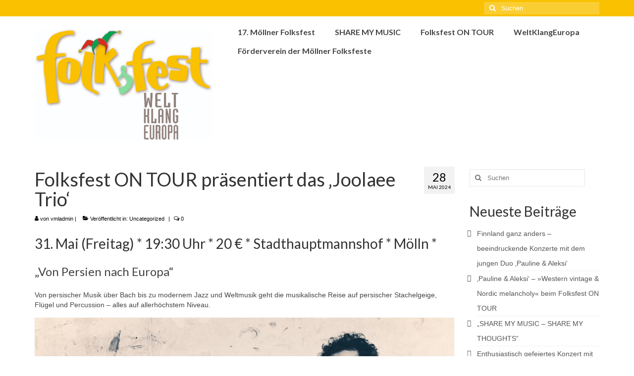

--- FILE ---
content_type: text/html; charset=UTF-8
request_url: https://folksfest-moelln.de/folksfest-on-tour-praesentiert-das-joolaee-trio
body_size: 16150
content:
<!DOCTYPE html>
<html class="no-js" lang="de" itemscope="itemscope" itemtype="https://schema.org/WebPage">
<head>
  <meta charset="UTF-8">
  <meta name="viewport" content="width=device-width, initial-scale=1.0">
  <meta http-equiv="X-UA-Compatible" content="IE=edge">
  <meta name='robots' content='index, follow, max-image-preview:large, max-snippet:-1, max-video-preview:-1' />

	<!-- This site is optimized with the Yoast SEO plugin v23.4 - https://yoast.com/wordpress/plugins/seo/ -->
	<title>Folksfest ON TOUR präsentiert das &#039;Joolaee Trio&#039; - Möllner Folksfest &amp; Share my Music</title>
	<link rel="canonical" href="https://folksfest-moelln.de/folksfest-on-tour-praesentiert-das-joolaee-trio" />
	<meta property="og:locale" content="de_DE" />
	<meta property="og:type" content="article" />
	<meta property="og:title" content="Folksfest ON TOUR präsentiert das &#039;Joolaee Trio&#039; - Möllner Folksfest &amp; Share my Music" />
	<meta property="og:description" content="31. Mai (Freitag) * 19:30 Uhr * 20 € * Stadthauptmannshof * Mölln * &#8222;Von Persien nach Europa&#8220; Von persischer Musik über Bach bis zu modernem Jazz und Weltmusik geht die musikalische Reise auf persischer Stachelgeige, Flügel und Percussion &#8211; &hellip; Weiter" />
	<meta property="og:url" content="https://folksfest-moelln.de/folksfest-on-tour-praesentiert-das-joolaee-trio" />
	<meta property="og:site_name" content="Möllner Folksfest &amp; Share my Music" />
	<meta property="article:publisher" content="https://www.facebook.com/profile.php?id=100017020870375" />
	<meta property="article:published_time" content="2024-05-28T17:34:42+00:00" />
	<meta property="article:modified_time" content="2024-05-28T17:37:39+00:00" />
	<meta property="og:image" content="https://folksfest-moelln.de/wp-content/uploads/2024/05/Joolaee_Trio1.jpeg" />
	<meta property="og:image:width" content="1279" />
	<meta property="og:image:height" content="623" />
	<meta property="og:image:type" content="image/jpeg" />
	<meta name="author" content="vmladmin" />
	<meta name="twitter:card" content="summary_large_image" />
	<meta name="twitter:label1" content="Verfasst von" />
	<meta name="twitter:data1" content="vmladmin" />
	<meta name="twitter:label2" content="Geschätzte Lesezeit" />
	<meta name="twitter:data2" content="2 Minuten" />
	<script type="application/ld+json" class="yoast-schema-graph">{"@context":"https://schema.org","@graph":[{"@type":"Article","@id":"https://folksfest-moelln.de/folksfest-on-tour-praesentiert-das-joolaee-trio#article","isPartOf":{"@id":"https://folksfest-moelln.de/folksfest-on-tour-praesentiert-das-joolaee-trio"},"author":{"name":"vmladmin","@id":"https://folksfest-moelln.de/#/schema/person/1d241dbc6c2b9c7aef1149a8962c5f6c"},"headline":"Folksfest ON TOUR präsentiert das &#8218;Joolaee Trio&#8216;","datePublished":"2024-05-28T17:34:42+00:00","dateModified":"2024-05-28T17:37:39+00:00","mainEntityOfPage":{"@id":"https://folksfest-moelln.de/folksfest-on-tour-praesentiert-das-joolaee-trio"},"wordCount":186,"publisher":{"@id":"https://folksfest-moelln.de/#organization"},"image":{"@id":"https://folksfest-moelln.de/folksfest-on-tour-praesentiert-das-joolaee-trio#primaryimage"},"thumbnailUrl":"https://folksfest-moelln.de/wp-content/uploads/2024/05/Joolaee_Trio1.jpeg","articleSection":["Uncategorized"],"inLanguage":"de"},{"@type":"WebPage","@id":"https://folksfest-moelln.de/folksfest-on-tour-praesentiert-das-joolaee-trio","url":"https://folksfest-moelln.de/folksfest-on-tour-praesentiert-das-joolaee-trio","name":"Folksfest ON TOUR präsentiert das 'Joolaee Trio' - Möllner Folksfest &amp; Share my Music","isPartOf":{"@id":"https://folksfest-moelln.de/#website"},"primaryImageOfPage":{"@id":"https://folksfest-moelln.de/folksfest-on-tour-praesentiert-das-joolaee-trio#primaryimage"},"image":{"@id":"https://folksfest-moelln.de/folksfest-on-tour-praesentiert-das-joolaee-trio#primaryimage"},"thumbnailUrl":"https://folksfest-moelln.de/wp-content/uploads/2024/05/Joolaee_Trio1.jpeg","datePublished":"2024-05-28T17:34:42+00:00","dateModified":"2024-05-28T17:37:39+00:00","breadcrumb":{"@id":"https://folksfest-moelln.de/folksfest-on-tour-praesentiert-das-joolaee-trio#breadcrumb"},"inLanguage":"de","potentialAction":[{"@type":"ReadAction","target":["https://folksfest-moelln.de/folksfest-on-tour-praesentiert-das-joolaee-trio"]}]},{"@type":"ImageObject","inLanguage":"de","@id":"https://folksfest-moelln.de/folksfest-on-tour-praesentiert-das-joolaee-trio#primaryimage","url":"https://folksfest-moelln.de/wp-content/uploads/2024/05/Joolaee_Trio1.jpeg","contentUrl":"https://folksfest-moelln.de/wp-content/uploads/2024/05/Joolaee_Trio1.jpeg","width":1279,"height":623},{"@type":"BreadcrumbList","@id":"https://folksfest-moelln.de/folksfest-on-tour-praesentiert-das-joolaee-trio#breadcrumb","itemListElement":[{"@type":"ListItem","position":1,"name":"Startseite","item":"https://folksfest-moelln.de/"},{"@type":"ListItem","position":2,"name":"Folksfest ON TOUR präsentiert das &#8218;Joolaee Trio&#8216;"}]},{"@type":"WebSite","@id":"https://folksfest-moelln.de/#website","url":"https://folksfest-moelln.de/","name":"Möllner Folksfest","description":"","publisher":{"@id":"https://folksfest-moelln.de/#organization"},"potentialAction":[{"@type":"SearchAction","target":{"@type":"EntryPoint","urlTemplate":"https://folksfest-moelln.de/?s={search_term_string}"},"query-input":{"@type":"PropertyValueSpecification","valueRequired":true,"valueName":"search_term_string"}}],"inLanguage":"de"},{"@type":"Organization","@id":"https://folksfest-moelln.de/#organization","name":"Verein Miteinander leben e.V.","url":"https://folksfest-moelln.de/","logo":{"@type":"ImageObject","inLanguage":"de","@id":"https://folksfest-moelln.de/#/schema/logo/image/","url":"https://folksfest-moelln.de/wp-content/uploads/2019/11/logopur.jpeg","contentUrl":"https://folksfest-moelln.de/wp-content/uploads/2019/11/logopur.jpeg","width":206,"height":208,"caption":"Verein Miteinander leben e.V."},"image":{"@id":"https://folksfest-moelln.de/#/schema/logo/image/"},"sameAs":["https://www.facebook.com/profile.php?id=100017020870375"]},{"@type":"Person","@id":"https://folksfest-moelln.de/#/schema/person/1d241dbc6c2b9c7aef1149a8962c5f6c","name":"vmladmin","image":{"@type":"ImageObject","inLanguage":"de","@id":"https://folksfest-moelln.de/#/schema/person/image/","url":"https://secure.gravatar.com/avatar/e787a5d9908ab1bd48c52c09fb552a9e60694214b1935ec1d8b67d745ff86c02?s=96&d=mm&r=g","contentUrl":"https://secure.gravatar.com/avatar/e787a5d9908ab1bd48c52c09fb552a9e60694214b1935ec1d8b67d745ff86c02?s=96&d=mm&r=g","caption":"vmladmin"}}]}</script>
	<!-- / Yoast SEO plugin. -->


<link rel='dns-prefetch' href='//fonts.googleapis.com' />
<link rel="alternate" type="application/rss+xml" title="Möllner Folksfest &amp; Share my Music &raquo; Feed" href="https://folksfest-moelln.de/feed" />
<link rel="alternate" type="application/rss+xml" title="Möllner Folksfest &amp; Share my Music &raquo; Kommentar-Feed" href="https://folksfest-moelln.de/comments/feed" />
<link rel="alternate" title="oEmbed (JSON)" type="application/json+oembed" href="https://folksfest-moelln.de/wp-json/oembed/1.0/embed?url=https%3A%2F%2Ffolksfest-moelln.de%2Ffolksfest-on-tour-praesentiert-das-joolaee-trio" />
<link rel="alternate" title="oEmbed (XML)" type="text/xml+oembed" href="https://folksfest-moelln.de/wp-json/oembed/1.0/embed?url=https%3A%2F%2Ffolksfest-moelln.de%2Ffolksfest-on-tour-praesentiert-das-joolaee-trio&#038;format=xml" />
<style id='wp-img-auto-sizes-contain-inline-css' type='text/css'>
img:is([sizes=auto i],[sizes^="auto," i]){contain-intrinsic-size:3000px 1500px}
/*# sourceURL=wp-img-auto-sizes-contain-inline-css */
</style>
<style id='wp-emoji-styles-inline-css' type='text/css'>

	img.wp-smiley, img.emoji {
		display: inline !important;
		border: none !important;
		box-shadow: none !important;
		height: 1em !important;
		width: 1em !important;
		margin: 0 0.07em !important;
		vertical-align: -0.1em !important;
		background: none !important;
		padding: 0 !important;
	}
/*# sourceURL=wp-emoji-styles-inline-css */
</style>
<style id='wp-block-library-inline-css' type='text/css'>
:root{--wp-block-synced-color:#7a00df;--wp-block-synced-color--rgb:122,0,223;--wp-bound-block-color:var(--wp-block-synced-color);--wp-editor-canvas-background:#ddd;--wp-admin-theme-color:#007cba;--wp-admin-theme-color--rgb:0,124,186;--wp-admin-theme-color-darker-10:#006ba1;--wp-admin-theme-color-darker-10--rgb:0,107,160.5;--wp-admin-theme-color-darker-20:#005a87;--wp-admin-theme-color-darker-20--rgb:0,90,135;--wp-admin-border-width-focus:2px}@media (min-resolution:192dpi){:root{--wp-admin-border-width-focus:1.5px}}.wp-element-button{cursor:pointer}:root .has-very-light-gray-background-color{background-color:#eee}:root .has-very-dark-gray-background-color{background-color:#313131}:root .has-very-light-gray-color{color:#eee}:root .has-very-dark-gray-color{color:#313131}:root .has-vivid-green-cyan-to-vivid-cyan-blue-gradient-background{background:linear-gradient(135deg,#00d084,#0693e3)}:root .has-purple-crush-gradient-background{background:linear-gradient(135deg,#34e2e4,#4721fb 50%,#ab1dfe)}:root .has-hazy-dawn-gradient-background{background:linear-gradient(135deg,#faaca8,#dad0ec)}:root .has-subdued-olive-gradient-background{background:linear-gradient(135deg,#fafae1,#67a671)}:root .has-atomic-cream-gradient-background{background:linear-gradient(135deg,#fdd79a,#004a59)}:root .has-nightshade-gradient-background{background:linear-gradient(135deg,#330968,#31cdcf)}:root .has-midnight-gradient-background{background:linear-gradient(135deg,#020381,#2874fc)}:root{--wp--preset--font-size--normal:16px;--wp--preset--font-size--huge:42px}.has-regular-font-size{font-size:1em}.has-larger-font-size{font-size:2.625em}.has-normal-font-size{font-size:var(--wp--preset--font-size--normal)}.has-huge-font-size{font-size:var(--wp--preset--font-size--huge)}.has-text-align-center{text-align:center}.has-text-align-left{text-align:left}.has-text-align-right{text-align:right}.has-fit-text{white-space:nowrap!important}#end-resizable-editor-section{display:none}.aligncenter{clear:both}.items-justified-left{justify-content:flex-start}.items-justified-center{justify-content:center}.items-justified-right{justify-content:flex-end}.items-justified-space-between{justify-content:space-between}.screen-reader-text{border:0;clip-path:inset(50%);height:1px;margin:-1px;overflow:hidden;padding:0;position:absolute;width:1px;word-wrap:normal!important}.screen-reader-text:focus{background-color:#ddd;clip-path:none;color:#444;display:block;font-size:1em;height:auto;left:5px;line-height:normal;padding:15px 23px 14px;text-decoration:none;top:5px;width:auto;z-index:100000}html :where(.has-border-color){border-style:solid}html :where([style*=border-top-color]){border-top-style:solid}html :where([style*=border-right-color]){border-right-style:solid}html :where([style*=border-bottom-color]){border-bottom-style:solid}html :where([style*=border-left-color]){border-left-style:solid}html :where([style*=border-width]){border-style:solid}html :where([style*=border-top-width]){border-top-style:solid}html :where([style*=border-right-width]){border-right-style:solid}html :where([style*=border-bottom-width]){border-bottom-style:solid}html :where([style*=border-left-width]){border-left-style:solid}html :where(img[class*=wp-image-]){height:auto;max-width:100%}:where(figure){margin:0 0 1em}html :where(.is-position-sticky){--wp-admin--admin-bar--position-offset:var(--wp-admin--admin-bar--height,0px)}@media screen and (max-width:600px){html :where(.is-position-sticky){--wp-admin--admin-bar--position-offset:0px}}

/*# sourceURL=wp-block-library-inline-css */
</style><style id='wp-block-image-inline-css' type='text/css'>
.wp-block-image>a,.wp-block-image>figure>a{display:inline-block}.wp-block-image img{box-sizing:border-box;height:auto;max-width:100%;vertical-align:bottom}@media not (prefers-reduced-motion){.wp-block-image img.hide{visibility:hidden}.wp-block-image img.show{animation:show-content-image .4s}}.wp-block-image[style*=border-radius] img,.wp-block-image[style*=border-radius]>a{border-radius:inherit}.wp-block-image.has-custom-border img{box-sizing:border-box}.wp-block-image.aligncenter{text-align:center}.wp-block-image.alignfull>a,.wp-block-image.alignwide>a{width:100%}.wp-block-image.alignfull img,.wp-block-image.alignwide img{height:auto;width:100%}.wp-block-image .aligncenter,.wp-block-image .alignleft,.wp-block-image .alignright,.wp-block-image.aligncenter,.wp-block-image.alignleft,.wp-block-image.alignright{display:table}.wp-block-image .aligncenter>figcaption,.wp-block-image .alignleft>figcaption,.wp-block-image .alignright>figcaption,.wp-block-image.aligncenter>figcaption,.wp-block-image.alignleft>figcaption,.wp-block-image.alignright>figcaption{caption-side:bottom;display:table-caption}.wp-block-image .alignleft{float:left;margin:.5em 1em .5em 0}.wp-block-image .alignright{float:right;margin:.5em 0 .5em 1em}.wp-block-image .aligncenter{margin-left:auto;margin-right:auto}.wp-block-image :where(figcaption){margin-bottom:1em;margin-top:.5em}.wp-block-image.is-style-circle-mask img{border-radius:9999px}@supports ((-webkit-mask-image:none) or (mask-image:none)) or (-webkit-mask-image:none){.wp-block-image.is-style-circle-mask img{border-radius:0;-webkit-mask-image:url('data:image/svg+xml;utf8,<svg viewBox="0 0 100 100" xmlns="http://www.w3.org/2000/svg"><circle cx="50" cy="50" r="50"/></svg>');mask-image:url('data:image/svg+xml;utf8,<svg viewBox="0 0 100 100" xmlns="http://www.w3.org/2000/svg"><circle cx="50" cy="50" r="50"/></svg>');mask-mode:alpha;-webkit-mask-position:center;mask-position:center;-webkit-mask-repeat:no-repeat;mask-repeat:no-repeat;-webkit-mask-size:contain;mask-size:contain}}:root :where(.wp-block-image.is-style-rounded img,.wp-block-image .is-style-rounded img){border-radius:9999px}.wp-block-image figure{margin:0}.wp-lightbox-container{display:flex;flex-direction:column;position:relative}.wp-lightbox-container img{cursor:zoom-in}.wp-lightbox-container img:hover+button{opacity:1}.wp-lightbox-container button{align-items:center;backdrop-filter:blur(16px) saturate(180%);background-color:#5a5a5a40;border:none;border-radius:4px;cursor:zoom-in;display:flex;height:20px;justify-content:center;opacity:0;padding:0;position:absolute;right:16px;text-align:center;top:16px;width:20px;z-index:100}@media not (prefers-reduced-motion){.wp-lightbox-container button{transition:opacity .2s ease}}.wp-lightbox-container button:focus-visible{outline:3px auto #5a5a5a40;outline:3px auto -webkit-focus-ring-color;outline-offset:3px}.wp-lightbox-container button:hover{cursor:pointer;opacity:1}.wp-lightbox-container button:focus{opacity:1}.wp-lightbox-container button:focus,.wp-lightbox-container button:hover,.wp-lightbox-container button:not(:hover):not(:active):not(.has-background){background-color:#5a5a5a40;border:none}.wp-lightbox-overlay{box-sizing:border-box;cursor:zoom-out;height:100vh;left:0;overflow:hidden;position:fixed;top:0;visibility:hidden;width:100%;z-index:100000}.wp-lightbox-overlay .close-button{align-items:center;cursor:pointer;display:flex;justify-content:center;min-height:40px;min-width:40px;padding:0;position:absolute;right:calc(env(safe-area-inset-right) + 16px);top:calc(env(safe-area-inset-top) + 16px);z-index:5000000}.wp-lightbox-overlay .close-button:focus,.wp-lightbox-overlay .close-button:hover,.wp-lightbox-overlay .close-button:not(:hover):not(:active):not(.has-background){background:none;border:none}.wp-lightbox-overlay .lightbox-image-container{height:var(--wp--lightbox-container-height);left:50%;overflow:hidden;position:absolute;top:50%;transform:translate(-50%,-50%);transform-origin:top left;width:var(--wp--lightbox-container-width);z-index:9999999999}.wp-lightbox-overlay .wp-block-image{align-items:center;box-sizing:border-box;display:flex;height:100%;justify-content:center;margin:0;position:relative;transform-origin:0 0;width:100%;z-index:3000000}.wp-lightbox-overlay .wp-block-image img{height:var(--wp--lightbox-image-height);min-height:var(--wp--lightbox-image-height);min-width:var(--wp--lightbox-image-width);width:var(--wp--lightbox-image-width)}.wp-lightbox-overlay .wp-block-image figcaption{display:none}.wp-lightbox-overlay button{background:none;border:none}.wp-lightbox-overlay .scrim{background-color:#fff;height:100%;opacity:.9;position:absolute;width:100%;z-index:2000000}.wp-lightbox-overlay.active{visibility:visible}@media not (prefers-reduced-motion){.wp-lightbox-overlay.active{animation:turn-on-visibility .25s both}.wp-lightbox-overlay.active img{animation:turn-on-visibility .35s both}.wp-lightbox-overlay.show-closing-animation:not(.active){animation:turn-off-visibility .35s both}.wp-lightbox-overlay.show-closing-animation:not(.active) img{animation:turn-off-visibility .25s both}.wp-lightbox-overlay.zoom.active{animation:none;opacity:1;visibility:visible}.wp-lightbox-overlay.zoom.active .lightbox-image-container{animation:lightbox-zoom-in .4s}.wp-lightbox-overlay.zoom.active .lightbox-image-container img{animation:none}.wp-lightbox-overlay.zoom.active .scrim{animation:turn-on-visibility .4s forwards}.wp-lightbox-overlay.zoom.show-closing-animation:not(.active){animation:none}.wp-lightbox-overlay.zoom.show-closing-animation:not(.active) .lightbox-image-container{animation:lightbox-zoom-out .4s}.wp-lightbox-overlay.zoom.show-closing-animation:not(.active) .lightbox-image-container img{animation:none}.wp-lightbox-overlay.zoom.show-closing-animation:not(.active) .scrim{animation:turn-off-visibility .4s forwards}}@keyframes show-content-image{0%{visibility:hidden}99%{visibility:hidden}to{visibility:visible}}@keyframes turn-on-visibility{0%{opacity:0}to{opacity:1}}@keyframes turn-off-visibility{0%{opacity:1;visibility:visible}99%{opacity:0;visibility:visible}to{opacity:0;visibility:hidden}}@keyframes lightbox-zoom-in{0%{transform:translate(calc((-100vw + var(--wp--lightbox-scrollbar-width))/2 + var(--wp--lightbox-initial-left-position)),calc(-50vh + var(--wp--lightbox-initial-top-position))) scale(var(--wp--lightbox-scale))}to{transform:translate(-50%,-50%) scale(1)}}@keyframes lightbox-zoom-out{0%{transform:translate(-50%,-50%) scale(1);visibility:visible}99%{visibility:visible}to{transform:translate(calc((-100vw + var(--wp--lightbox-scrollbar-width))/2 + var(--wp--lightbox-initial-left-position)),calc(-50vh + var(--wp--lightbox-initial-top-position))) scale(var(--wp--lightbox-scale));visibility:hidden}}
/*# sourceURL=https://folksfest-moelln.de/wp-includes/blocks/image/style.min.css */
</style>
<style id='wp-block-list-inline-css' type='text/css'>
ol,ul{box-sizing:border-box}:root :where(.wp-block-list.has-background){padding:1.25em 2.375em}
/*# sourceURL=https://folksfest-moelln.de/wp-includes/blocks/list/style.min.css */
</style>
<style id='global-styles-inline-css' type='text/css'>
:root{--wp--preset--aspect-ratio--square: 1;--wp--preset--aspect-ratio--4-3: 4/3;--wp--preset--aspect-ratio--3-4: 3/4;--wp--preset--aspect-ratio--3-2: 3/2;--wp--preset--aspect-ratio--2-3: 2/3;--wp--preset--aspect-ratio--16-9: 16/9;--wp--preset--aspect-ratio--9-16: 9/16;--wp--preset--color--black: #000;--wp--preset--color--cyan-bluish-gray: #abb8c3;--wp--preset--color--white: #fff;--wp--preset--color--pale-pink: #f78da7;--wp--preset--color--vivid-red: #cf2e2e;--wp--preset--color--luminous-vivid-orange: #ff6900;--wp--preset--color--luminous-vivid-amber: #fcb900;--wp--preset--color--light-green-cyan: #7bdcb5;--wp--preset--color--vivid-green-cyan: #00d084;--wp--preset--color--pale-cyan-blue: #8ed1fc;--wp--preset--color--vivid-cyan-blue: #0693e3;--wp--preset--color--vivid-purple: #9b51e0;--wp--preset--color--virtue-primary: #f9c100;--wp--preset--color--virtue-primary-light: #6c8dab;--wp--preset--color--very-light-gray: #eee;--wp--preset--color--very-dark-gray: #444;--wp--preset--gradient--vivid-cyan-blue-to-vivid-purple: linear-gradient(135deg,rgb(6,147,227) 0%,rgb(155,81,224) 100%);--wp--preset--gradient--light-green-cyan-to-vivid-green-cyan: linear-gradient(135deg,rgb(122,220,180) 0%,rgb(0,208,130) 100%);--wp--preset--gradient--luminous-vivid-amber-to-luminous-vivid-orange: linear-gradient(135deg,rgb(252,185,0) 0%,rgb(255,105,0) 100%);--wp--preset--gradient--luminous-vivid-orange-to-vivid-red: linear-gradient(135deg,rgb(255,105,0) 0%,rgb(207,46,46) 100%);--wp--preset--gradient--very-light-gray-to-cyan-bluish-gray: linear-gradient(135deg,rgb(238,238,238) 0%,rgb(169,184,195) 100%);--wp--preset--gradient--cool-to-warm-spectrum: linear-gradient(135deg,rgb(74,234,220) 0%,rgb(151,120,209) 20%,rgb(207,42,186) 40%,rgb(238,44,130) 60%,rgb(251,105,98) 80%,rgb(254,248,76) 100%);--wp--preset--gradient--blush-light-purple: linear-gradient(135deg,rgb(255,206,236) 0%,rgb(152,150,240) 100%);--wp--preset--gradient--blush-bordeaux: linear-gradient(135deg,rgb(254,205,165) 0%,rgb(254,45,45) 50%,rgb(107,0,62) 100%);--wp--preset--gradient--luminous-dusk: linear-gradient(135deg,rgb(255,203,112) 0%,rgb(199,81,192) 50%,rgb(65,88,208) 100%);--wp--preset--gradient--pale-ocean: linear-gradient(135deg,rgb(255,245,203) 0%,rgb(182,227,212) 50%,rgb(51,167,181) 100%);--wp--preset--gradient--electric-grass: linear-gradient(135deg,rgb(202,248,128) 0%,rgb(113,206,126) 100%);--wp--preset--gradient--midnight: linear-gradient(135deg,rgb(2,3,129) 0%,rgb(40,116,252) 100%);--wp--preset--font-size--small: 13px;--wp--preset--font-size--medium: 20px;--wp--preset--font-size--large: 36px;--wp--preset--font-size--x-large: 42px;--wp--preset--spacing--20: 0.44rem;--wp--preset--spacing--30: 0.67rem;--wp--preset--spacing--40: 1rem;--wp--preset--spacing--50: 1.5rem;--wp--preset--spacing--60: 2.25rem;--wp--preset--spacing--70: 3.38rem;--wp--preset--spacing--80: 5.06rem;--wp--preset--shadow--natural: 6px 6px 9px rgba(0, 0, 0, 0.2);--wp--preset--shadow--deep: 12px 12px 50px rgba(0, 0, 0, 0.4);--wp--preset--shadow--sharp: 6px 6px 0px rgba(0, 0, 0, 0.2);--wp--preset--shadow--outlined: 6px 6px 0px -3px rgb(255, 255, 255), 6px 6px rgb(0, 0, 0);--wp--preset--shadow--crisp: 6px 6px 0px rgb(0, 0, 0);}:where(.is-layout-flex){gap: 0.5em;}:where(.is-layout-grid){gap: 0.5em;}body .is-layout-flex{display: flex;}.is-layout-flex{flex-wrap: wrap;align-items: center;}.is-layout-flex > :is(*, div){margin: 0;}body .is-layout-grid{display: grid;}.is-layout-grid > :is(*, div){margin: 0;}:where(.wp-block-columns.is-layout-flex){gap: 2em;}:where(.wp-block-columns.is-layout-grid){gap: 2em;}:where(.wp-block-post-template.is-layout-flex){gap: 1.25em;}:where(.wp-block-post-template.is-layout-grid){gap: 1.25em;}.has-black-color{color: var(--wp--preset--color--black) !important;}.has-cyan-bluish-gray-color{color: var(--wp--preset--color--cyan-bluish-gray) !important;}.has-white-color{color: var(--wp--preset--color--white) !important;}.has-pale-pink-color{color: var(--wp--preset--color--pale-pink) !important;}.has-vivid-red-color{color: var(--wp--preset--color--vivid-red) !important;}.has-luminous-vivid-orange-color{color: var(--wp--preset--color--luminous-vivid-orange) !important;}.has-luminous-vivid-amber-color{color: var(--wp--preset--color--luminous-vivid-amber) !important;}.has-light-green-cyan-color{color: var(--wp--preset--color--light-green-cyan) !important;}.has-vivid-green-cyan-color{color: var(--wp--preset--color--vivid-green-cyan) !important;}.has-pale-cyan-blue-color{color: var(--wp--preset--color--pale-cyan-blue) !important;}.has-vivid-cyan-blue-color{color: var(--wp--preset--color--vivid-cyan-blue) !important;}.has-vivid-purple-color{color: var(--wp--preset--color--vivid-purple) !important;}.has-black-background-color{background-color: var(--wp--preset--color--black) !important;}.has-cyan-bluish-gray-background-color{background-color: var(--wp--preset--color--cyan-bluish-gray) !important;}.has-white-background-color{background-color: var(--wp--preset--color--white) !important;}.has-pale-pink-background-color{background-color: var(--wp--preset--color--pale-pink) !important;}.has-vivid-red-background-color{background-color: var(--wp--preset--color--vivid-red) !important;}.has-luminous-vivid-orange-background-color{background-color: var(--wp--preset--color--luminous-vivid-orange) !important;}.has-luminous-vivid-amber-background-color{background-color: var(--wp--preset--color--luminous-vivid-amber) !important;}.has-light-green-cyan-background-color{background-color: var(--wp--preset--color--light-green-cyan) !important;}.has-vivid-green-cyan-background-color{background-color: var(--wp--preset--color--vivid-green-cyan) !important;}.has-pale-cyan-blue-background-color{background-color: var(--wp--preset--color--pale-cyan-blue) !important;}.has-vivid-cyan-blue-background-color{background-color: var(--wp--preset--color--vivid-cyan-blue) !important;}.has-vivid-purple-background-color{background-color: var(--wp--preset--color--vivid-purple) !important;}.has-black-border-color{border-color: var(--wp--preset--color--black) !important;}.has-cyan-bluish-gray-border-color{border-color: var(--wp--preset--color--cyan-bluish-gray) !important;}.has-white-border-color{border-color: var(--wp--preset--color--white) !important;}.has-pale-pink-border-color{border-color: var(--wp--preset--color--pale-pink) !important;}.has-vivid-red-border-color{border-color: var(--wp--preset--color--vivid-red) !important;}.has-luminous-vivid-orange-border-color{border-color: var(--wp--preset--color--luminous-vivid-orange) !important;}.has-luminous-vivid-amber-border-color{border-color: var(--wp--preset--color--luminous-vivid-amber) !important;}.has-light-green-cyan-border-color{border-color: var(--wp--preset--color--light-green-cyan) !important;}.has-vivid-green-cyan-border-color{border-color: var(--wp--preset--color--vivid-green-cyan) !important;}.has-pale-cyan-blue-border-color{border-color: var(--wp--preset--color--pale-cyan-blue) !important;}.has-vivid-cyan-blue-border-color{border-color: var(--wp--preset--color--vivid-cyan-blue) !important;}.has-vivid-purple-border-color{border-color: var(--wp--preset--color--vivid-purple) !important;}.has-vivid-cyan-blue-to-vivid-purple-gradient-background{background: var(--wp--preset--gradient--vivid-cyan-blue-to-vivid-purple) !important;}.has-light-green-cyan-to-vivid-green-cyan-gradient-background{background: var(--wp--preset--gradient--light-green-cyan-to-vivid-green-cyan) !important;}.has-luminous-vivid-amber-to-luminous-vivid-orange-gradient-background{background: var(--wp--preset--gradient--luminous-vivid-amber-to-luminous-vivid-orange) !important;}.has-luminous-vivid-orange-to-vivid-red-gradient-background{background: var(--wp--preset--gradient--luminous-vivid-orange-to-vivid-red) !important;}.has-very-light-gray-to-cyan-bluish-gray-gradient-background{background: var(--wp--preset--gradient--very-light-gray-to-cyan-bluish-gray) !important;}.has-cool-to-warm-spectrum-gradient-background{background: var(--wp--preset--gradient--cool-to-warm-spectrum) !important;}.has-blush-light-purple-gradient-background{background: var(--wp--preset--gradient--blush-light-purple) !important;}.has-blush-bordeaux-gradient-background{background: var(--wp--preset--gradient--blush-bordeaux) !important;}.has-luminous-dusk-gradient-background{background: var(--wp--preset--gradient--luminous-dusk) !important;}.has-pale-ocean-gradient-background{background: var(--wp--preset--gradient--pale-ocean) !important;}.has-electric-grass-gradient-background{background: var(--wp--preset--gradient--electric-grass) !important;}.has-midnight-gradient-background{background: var(--wp--preset--gradient--midnight) !important;}.has-small-font-size{font-size: var(--wp--preset--font-size--small) !important;}.has-medium-font-size{font-size: var(--wp--preset--font-size--medium) !important;}.has-large-font-size{font-size: var(--wp--preset--font-size--large) !important;}.has-x-large-font-size{font-size: var(--wp--preset--font-size--x-large) !important;}
/*# sourceURL=global-styles-inline-css */
</style>

<style id='classic-theme-styles-inline-css' type='text/css'>
/*! This file is auto-generated */
.wp-block-button__link{color:#fff;background-color:#32373c;border-radius:9999px;box-shadow:none;text-decoration:none;padding:calc(.667em + 2px) calc(1.333em + 2px);font-size:1.125em}.wp-block-file__button{background:#32373c;color:#fff;text-decoration:none}
/*# sourceURL=/wp-includes/css/classic-themes.min.css */
</style>
<style id='kadence-blocks-global-variables-inline-css' type='text/css'>
:root {--global-kb-font-size-sm:clamp(0.8rem, 0.73rem + 0.217vw, 0.9rem);--global-kb-font-size-md:clamp(1.1rem, 0.995rem + 0.326vw, 1.25rem);--global-kb-font-size-lg:clamp(1.75rem, 1.576rem + 0.543vw, 2rem);--global-kb-font-size-xl:clamp(2.25rem, 1.728rem + 1.63vw, 3rem);--global-kb-font-size-xxl:clamp(2.5rem, 1.456rem + 3.26vw, 4rem);--global-kb-font-size-xxxl:clamp(2.75rem, 0.489rem + 7.065vw, 6rem);}:root {--global-palette1: #3182CE;--global-palette2: #2B6CB0;--global-palette3: #1A202C;--global-palette4: #2D3748;--global-palette5: #4A5568;--global-palette6: #718096;--global-palette7: #EDF2F7;--global-palette8: #F7FAFC;--global-palette9: #ffffff;}
/*# sourceURL=kadence-blocks-global-variables-inline-css */
</style>
<link rel='stylesheet' id='virtue_theme-css' href='https://folksfest-moelln.de/wp-content/themes/virtue/assets/css/virtue.css?ver=3.4.14' type='text/css' media='all' />
<link rel='stylesheet' id='virtue_skin-css' href='https://folksfest-moelln.de/wp-content/themes/virtue/assets/css/skins/default.css?ver=3.4.14' type='text/css' media='all' />
<link rel='stylesheet' id='redux-google-fonts-virtue-css' href='https://fonts.googleapis.com/css?family=Lato%3A400%2C700&#038;ver=6.9' type='text/css' media='all' />
<link rel='stylesheet' id='wp-block-heading-css' href='https://folksfest-moelln.de/wp-includes/blocks/heading/style.min.css?ver=6.9' type='text/css' media='all' />
<link rel='stylesheet' id='wp-block-paragraph-css' href='https://folksfest-moelln.de/wp-includes/blocks/paragraph/style.min.css?ver=6.9' type='text/css' media='all' />
<script type="text/javascript" src="https://folksfest-moelln.de/wp-content/plugins/1and1-wordpress-assistant/js/cookies.js?ver=6.9" id="1and1-wp-cookies-js"></script>
<script type="text/javascript" src="https://folksfest-moelln.de/wp-includes/js/jquery/jquery.min.js?ver=3.7.1" id="jquery-core-js"></script>
<script type="text/javascript" src="https://folksfest-moelln.de/wp-includes/js/jquery/jquery-migrate.min.js?ver=3.4.1" id="jquery-migrate-js"></script>
<link rel="https://api.w.org/" href="https://folksfest-moelln.de/wp-json/" /><link rel="alternate" title="JSON" type="application/json" href="https://folksfest-moelln.de/wp-json/wp/v2/posts/1163" /><link rel="EditURI" type="application/rsd+xml" title="RSD" href="https://folksfest-moelln.de/xmlrpc.php?rsd" />
<meta name="generator" content="WordPress 6.9" />
<link rel='shortlink' href='https://folksfest-moelln.de/?p=1163' />
<style type="text/css">
			.aiovg-player {
				display: block;
				position: relative;
				padding-bottom: 56.25%;
				width: 100%;
				height: 0;	
				overflow: hidden;
			}
			
			.aiovg-player iframe,
			.aiovg-player .video-js,
			.aiovg-player .plyr {
				--plyr-color-main: #00b2ff;
				position: absolute;
				inset: 0;	
				margin: 0;
				padding: 0;
				width: 100%;
				height: 100%;
			}
		</style><style type="text/css">#logo {padding-top:25px;}#logo {padding-bottom:10px;}#logo {margin-left:0px;}#logo {margin-right:0px;}#nav-main {margin-top:13px;}#nav-main {margin-bottom:10px;}.headerfont, .tp-caption {font-family:Lato;}.topbarmenu ul li {font-family:Lato;}.home-message:hover {background-color:#f9c100; background-color: rgba(249, 193, 0, 0.6);}
  nav.woocommerce-pagination ul li a:hover, .wp-pagenavi a:hover, .panel-heading .accordion-toggle, .variations .kad_radio_variations label:hover, .variations .kad_radio_variations label.selectedValue {border-color: #f9c100;}
  a, #nav-main ul.sf-menu ul li a:hover, .product_price ins .amount, .price ins .amount, .color_primary, .primary-color, #logo a.brand, #nav-main ul.sf-menu a:hover,
  .woocommerce-message:before, .woocommerce-info:before, #nav-second ul.sf-menu a:hover, .footerclass a:hover, .posttags a:hover, .subhead a:hover, .nav-trigger-case:hover .kad-menu-name, 
  .nav-trigger-case:hover .kad-navbtn, #kadbreadcrumbs a:hover, #wp-calendar a, .star-rating, .has-virtue-primary-color {color: #f9c100;}
.widget_price_filter .ui-slider .ui-slider-handle, .product_item .kad_add_to_cart:hover, .product_item:hover a.button:hover, .product_item:hover .kad_add_to_cart:hover, .kad-btn-primary, html .woocommerce-page .widget_layered_nav ul.yith-wcan-label li a:hover, html .woocommerce-page .widget_layered_nav ul.yith-wcan-label li.chosen a,
.product-category.grid_item a:hover h5, .woocommerce-message .button, .widget_layered_nav_filters ul li a, .widget_layered_nav ul li.chosen a, .wpcf7 input.wpcf7-submit, .yith-wcan .yith-wcan-reset-navigation,
#containerfooter .menu li a:hover, .bg_primary, .portfolionav a:hover, .home-iconmenu a:hover, p.demo_store, .topclass, #commentform .form-submit #submit, .kad-hover-bg-primary:hover, .widget_shopping_cart_content .checkout,
.login .form-row .button, .variations .kad_radio_variations label.selectedValue, #payment #place_order, .wpcf7 input.wpcf7-back, .shop_table .actions input[type=submit].checkout-button, .cart_totals .checkout-button, input[type="submit"].button, .order-actions .button, .has-virtue-primary-background-color {background: #f9c100;}.color_gray, .subhead, .subhead a, .posttags, .posttags a, .product_meta a {color:#000000;}input[type=number]::-webkit-inner-spin-button, input[type=number]::-webkit-outer-spin-button { -webkit-appearance: none; margin: 0; } input[type=number] {-moz-appearance: textfield;}.quantity input::-webkit-outer-spin-button,.quantity input::-webkit-inner-spin-button {display: none;}.product_item .product_details h5 {text-transform: none;}.product_item .product_details h5 {min-height:40px;}@media (max-width: 767px) {.kad-desktop-slider {display:none;}}.entry-content p { margin-bottom:16px;}</style><link rel="icon" href="https://folksfest-moelln.de/wp-content/uploads/2019/11/cropped-Logo-512-512-32x32.jpg" sizes="32x32" />
<link rel="icon" href="https://folksfest-moelln.de/wp-content/uploads/2019/11/cropped-Logo-512-512-192x192.jpg" sizes="192x192" />
<link rel="apple-touch-icon" href="https://folksfest-moelln.de/wp-content/uploads/2019/11/cropped-Logo-512-512-180x180.jpg" />
<meta name="msapplication-TileImage" content="https://folksfest-moelln.de/wp-content/uploads/2019/11/cropped-Logo-512-512-270x270.jpg" />
<style type="text/css" title="dynamic-css" class="options-output">header #logo a.brand,.logofont{font-family:Lato;line-height:40px;font-weight:400;font-style:normal;font-size:32px;}.kad_tagline{font-family:Lato;line-height:20px;font-weight:400;font-style:normal;color:#444444;font-size:14px;}.product_item .product_details h5{font-family:Lato;line-height:20px;font-weight:normal;font-style:700;font-size:16px;}h1{font-family:Lato;line-height:40px;font-weight:normal;font-style:400;font-size:38px;}h2{font-family:Lato;line-height:40px;font-weight:normal;font-style:normal;font-size:32px;}h3{font-family:Lato;line-height:40px;font-weight:normal;font-style:400;font-size:28px;}h4{font-family:Lato;line-height:40px;font-weight:normal;font-style:400;font-size:24px;}h5{font-family:Lato;line-height:24px;font-weight:normal;font-style:700;font-size:18px;}body{font-family:Verdana, Geneva, sans-serif;line-height:20px;font-weight:normal;font-style:400;font-size:14px;}#nav-main ul.sf-menu a{font-family:Lato;line-height:18px;font-weight:700;font-style:normal;font-size:16px;}#nav-second ul.sf-menu a{font-family:Lato;line-height:22px;font-weight:400;font-style:normal;font-size:18px;}.kad-nav-inner .kad-mnav, .kad-mobile-nav .kad-nav-inner li a,.nav-trigger-case{font-family:Lato;line-height:20px;font-weight:400;font-style:normal;font-size:16px;}</style></head>
<body class="wp-singular post-template-default single single-post postid-1163 single-format-standard wp-embed-responsive wp-theme-virtue wide folksfest-on-tour-praesentiert-das-joolaee-trio">
	<div id="kt-skip-link"><a href="#content">Skip to Main Content</a></div>
	<div id="wrapper" class="container">
	<header class="banner headerclass" itemscope itemtype="https://schema.org/WPHeader">
	<div id="topbar" class="topclass">
	<div class="container">
		<div class="row">
			<div class="col-md-6 col-sm-6 kad-topbar-left">
				<div class="topbarmenu clearfix">
								</div>
			</div><!-- close col-md-6 --> 
			<div class="col-md-6 col-sm-6 kad-topbar-right">
				<div id="topbar-search" class="topbar-widget">
					<form role="search" method="get" class="form-search" action="https://folksfest-moelln.de/">
	<label>
		<span class="screen-reader-text">Suche nach:</span>
		<input type="text" value="" name="s" class="search-query" placeholder="Suchen">
	</label>
	<button type="submit" class="search-icon"><i class="icon-search"></i></button>
</form>				</div>
			</div> <!-- close col-md-6-->
		</div> <!-- Close Row -->
	</div> <!-- Close Container -->
</div>	<div class="container">
		<div class="row">
			<div class="col-md-4 clearfix kad-header-left">
				<div id="logo" class="logocase">
					<a class="brand logofont" href="https://folksfest-moelln.de/">
													<div id="thelogo">
								<img src="https://folksfest-moelln.de/wp-content/uploads/2022/10/FF-Logo-4.jpg" alt="Möllner Folksfest &amp; Share my Music" width="1613" height="1005" class="kad-standard-logo" />
															</div>
												</a>
									</div> <!-- Close #logo -->
			</div><!-- close logo span -->
							<div class="col-md-8 kad-header-right">
					<nav id="nav-main" class="clearfix" itemscope itemtype="https://schema.org/SiteNavigationElement">
						<ul id="menu-folksfest" class="sf-menu"><li  class=" sf-dropdown menu-item-982"><a href="https://folksfest-moelln.de/17-moellner-folksfest"><span>17. Möllner Folksfest</span></a>
<ul class="sub-menu sf-dropdown-menu dropdown">
	<li  class=" menu-item-1190"><a href="https://folksfest-moelln.de/17-moellner-folksfest-begeisterte-mit-viel-musik-und-sommerflair"><span><strong>17. Möllner Folksfest begeisterte mit viel Musik und Sommerflair</strong></span></a></li>
	<li  class=" menu-item-834"><a href="http://nachrichten.folkfest-moelln.de/Folksfest-Nachrichten/Folksfest_Archiv.html"><span>Folksfest-Archiv</span></a></li>
</ul>
</li>
<li  class=" sf-dropdown menu-item-1203"><a href="https://www.share-my-music.de/"><span>SHARE MY MUSIC</span></a>
<ul class="sub-menu sf-dropdown-menu dropdown">
	<li  class=" menu-item-842"><a href="http://smwe.share-my-music.de/"><span>SchoolMusicWorld Europe</span></a></li>
	<li  class=" menu-item-1189"><a href="https://folksfest-moelln.de/verein-miteinander-leben-e-v-bringt-internationale-live-musik-in-die-schulen-der-region"><span>Verein Miteinander leben e.V. bringt internationale Live-Musik in die Schulen der Region</span></a></li>
</ul>
</li>
<li  class=" menu-item-791"><a href="https://folksfest-moelln.de/folksfest-on-tour"><span>Folksfest ON TOUR</span></a></li>
<li  class=" menu-item-800"><a href="https://folksfest-moelln.de/weltklangeuropa"><span>WeltKlangEuropa</span></a></li>
<li  class=" menu-item-792"><a href="https://folksfest-moelln.de/foerderverein-der-moellner-folksfeste"><span>Förderverein der Möllner Folksfeste</span></a></li>
</ul>					</nav> 
				</div> <!-- Close menuclass-->
			       
		</div> <!-- Close Row -->
					<div id="mobile-nav-trigger" class="nav-trigger">
				<button class="nav-trigger-case mobileclass collapsed" data-toggle="collapse" data-target=".kad-nav-collapse">
					<span class="kad-navbtn"><i class="icon-reorder"></i></span>
					<span class="kad-menu-name">Menü</span>
				</button>
			</div>
			<div id="kad-mobile-nav" class="kad-mobile-nav">
				<div class="kad-nav-inner mobileclass">
					<div class="kad-nav-collapse">
					<ul id="menu-folksfest-1" class="kad-mnav"><li  class=" sf-dropdown menu-item-982"><a href="https://folksfest-moelln.de/17-moellner-folksfest"><span>17. Möllner Folksfest</span></a>
<ul class="sub-menu sf-dropdown-menu dropdown">
	<li  class=" menu-item-1190"><a href="https://folksfest-moelln.de/17-moellner-folksfest-begeisterte-mit-viel-musik-und-sommerflair"><span><strong>17. Möllner Folksfest begeisterte mit viel Musik und Sommerflair</strong></span></a></li>
	<li  class=" menu-item-834"><a href="http://nachrichten.folkfest-moelln.de/Folksfest-Nachrichten/Folksfest_Archiv.html"><span>Folksfest-Archiv</span></a></li>
</ul>
</li>
<li  class=" sf-dropdown menu-item-1203"><a href="https://www.share-my-music.de/"><span>SHARE MY MUSIC</span></a>
<ul class="sub-menu sf-dropdown-menu dropdown">
	<li  class=" menu-item-842"><a href="http://smwe.share-my-music.de/"><span>SchoolMusicWorld Europe</span></a></li>
	<li  class=" menu-item-1189"><a href="https://folksfest-moelln.de/verein-miteinander-leben-e-v-bringt-internationale-live-musik-in-die-schulen-der-region"><span>Verein Miteinander leben e.V. bringt internationale Live-Musik in die Schulen der Region</span></a></li>
</ul>
</li>
<li  class=" menu-item-791"><a href="https://folksfest-moelln.de/folksfest-on-tour"><span>Folksfest ON TOUR</span></a></li>
<li  class=" menu-item-800"><a href="https://folksfest-moelln.de/weltklangeuropa"><span>WeltKlangEuropa</span></a></li>
<li  class=" menu-item-792"><a href="https://folksfest-moelln.de/foerderverein-der-moellner-folksfeste"><span>Förderverein der Möllner Folksfeste</span></a></li>
</ul>					</div>
				</div>
			</div>
		 
	</div> <!-- Close Container -->
	</header>
	<div class="wrap contentclass" role="document">

	<div id="content" class="container">
	<div class="row single-article" itemscope itemtype="https://schema.org/BlogPosting">
		<div class="main col-lg-9 col-md-8" role="main">
					<article class="post-1163 post type-post status-publish format-standard has-post-thumbnail hentry category-uncategorized">
			<div class="meta_post_image" itemprop="image" itemscope itemtype="https://schema.org/ImageObject"><meta itemprop="url" content="https://folksfest-moelln.de/wp-content/uploads/2024/05/Joolaee_Trio1.jpeg"><meta itemprop="width" content="1279"><meta itemprop="height" content="623"></div><div class="postmeta updated color_gray">
	<div class="postdate bg-lightgray headerfont">
		<meta itemprop="datePublished" content="2024-05-28T17:37:39+00:00">
		<span class="postday">28</span>
		Mai 2024	</div>
</div>				<header>

				<h1 class="entry-title" itemprop="name headline">Folksfest ON TOUR präsentiert das &#8218;Joolaee Trio&#8216;</h1><div class="subhead">
    <span class="postauthortop author vcard">
    <i class="icon-user"></i> von  <span itemprop="author"><a href="https://folksfest-moelln.de/author/vmladmin" class="fn" rel="author">vmladmin</a></span> |</span>
      
    <span class="postedintop"><i class="icon-folder-open"></i> Veröffentlicht in: <a href="https://folksfest-moelln.de/category/uncategorized" rel="category tag">Uncategorized</a></span>     <span class="kad-hidepostedin">|</span>
    <span class="postcommentscount">
    <i class="icon-comments-alt"></i> 0    </span>
</div>				
				</header>

				<div class="entry-content" itemprop="articleBody">
					
<h3 class="wp-block-heading">31. Mai (Freitag) * 19:30 Uhr * 20 € * Stadthauptmannshof * Mölln * </h3>



<h4 class="wp-block-heading">&#8222;Von Persien nach Europa&#8220;</h4>



<p>Von persischer Musik über Bach bis zu modernem Jazz und Weltmusik geht die musikalische Reise auf persischer Stachelgeige, Flügel und Percussion &#8211; alles auf allerhöchstem Niveau.</p>


<div class="wp-block-image">
<figure class="aligncenter size-large"><img fetchpriority="high" decoding="async" width="1024" height="683" src="https://folksfest-moelln.de/wp-content/uploads/2024/05/Joolaee_Trio-1024x683.jpeg" alt="" class="wp-image-1164" srcset="https://folksfest-moelln.de/wp-content/uploads/2024/05/Joolaee_Trio-1024x683.jpeg 1024w, https://folksfest-moelln.de/wp-content/uploads/2024/05/Joolaee_Trio-300x200.jpeg 300w, https://folksfest-moelln.de/wp-content/uploads/2024/05/Joolaee_Trio-768x512.jpeg 768w, https://folksfest-moelln.de/wp-content/uploads/2024/05/Joolaee_Trio.jpeg 1280w" sizes="(max-width: 1024px) 100vw, 1024px" /><figcaption class="wp-element-caption">Joolaee Trio * Kamacheh * Flügel * Percussion * Von Persien nach Europa</figcaption></figure>
</div>


<p>Im Mittelpunkt der Musik des Joolaee-Trios steht die persische Stachelgeige Kamancheh, ein in Deutschland selten zu hörendes Instrument. Misagh Joolaee gewann im Iran schon als Kind Wettbewerbe und studierte weitere Instrumenten, bevor er später in Deutschland eine Ausbildung in europäischer klassischer Musik absolvierte. Er widmete sich Projekten, in denen Kulturen aufeinandertreffen und sich miteinander verbinden, u.a. als Solist mit dem Staatsorchester Braunschweig.</p>



<ul class="wp-block-list">
<li></li>
</ul>



<p>Im Trio mit der Klassik-Pianistin Schaghajegh Nosrati und dem Jazz-Rhythmiker Sebastian Flaig erklingt eine Musiksprache zwischen Ost und West, alt und neu, rhythmischer Originalität und lyrischer Erzählweise. Aus der Fülle persischer, klassisch-europäischer und zeitgenössischer Einflüsse entwickelt das Trio einzigartig vielfältige Programme, die sie auch schon zu gern gesehenen Gästen beim SHMF machten.</p>



<p><a href="https://www.joolaeetrio.com">https://www.joolaeetrio.com</a></p>



<ol class="wp-block-list" start="31">
<li></li>
</ol>
				</div>

				<footer class="single-footer">
				<meta itemscope itemprop="mainEntityOfPage" content="https://folksfest-moelln.de/folksfest-on-tour-praesentiert-das-joolaee-trio" itemType="https://schema.org/WebPage" itemid="https://folksfest-moelln.de/folksfest-on-tour-praesentiert-das-joolaee-trio"><meta itemprop="dateModified" content="2024-05-28T17:37:39+00:00"><div itemprop="publisher" itemscope itemtype="https://schema.org/Organization"><div itemprop="logo" itemscope itemtype="https://schema.org/ImageObject"><meta itemprop="url" content="https://folksfest-moelln.de/wp-content/uploads/2022/10/FF-Logo-4.jpg"><meta itemprop="width" content="1613"><meta itemprop="height" content="1005"></div><meta itemprop="name" content="Möllner Folksfest &amp; Share my Music"></div>				</footer>
			</article>
					</div>
		<aside class="col-lg-3 col-md-4 kad-sidebar" role="complementary" itemscope itemtype="https://schema.org/WPSideBar">
	<div class="sidebar">
		<section id="search-2" class="widget-1 widget-first widget widget_search"><div class="widget-inner"><form role="search" method="get" class="form-search" action="https://folksfest-moelln.de/">
	<label>
		<span class="screen-reader-text">Suche nach:</span>
		<input type="text" value="" name="s" class="search-query" placeholder="Suchen">
	</label>
	<button type="submit" class="search-icon"><i class="icon-search"></i></button>
</form></div></section>
		<section id="recent-posts-2" class="widget-2 widget-last widget widget_recent_entries"><div class="widget-inner">
		<h3>Neueste Beiträge</h3>
		<ul>
											<li>
					<a href="https://folksfest-moelln.de/finnland-ganz-anders-beeindruckende-konzerte-mit-dem-jungen-duo-pauline-aleksi">Finnland ganz anders &#8211; beeindruckende Konzerte mit dem jungen Duo &#8218;Pauline &amp; Aleksi&#8216;</a>
									</li>
											<li>
					<a href="https://folksfest-moelln.de/pauline-aleksi-western-vintage-nordic-melancholy-beim-folksfest-on-tour">&#8218;Pauline &amp; Aleksi&#8216; &#8211; »Western vintage &amp; Nordic melancholy« beim Folksfest ON TOUR</a>
									</li>
											<li>
					<a href="https://folksfest-moelln.de/share-my-music-share-my-thoughts">&#8222;SHARE MY MUSIC &#8211; SHARE MY THOUGHTS&#8220;</a>
									</li>
											<li>
					<a href="https://folksfest-moelln.de/enthusiastisch-gefeiertes-konzert-mit-dem-joolaee-trio">Enthusiastisch gefeiertes Konzert mit dem &#8218;Joolaee-Trio&#8216;</a>
									</li>
											<li>
					<a href="https://folksfest-moelln.de/folksfest-on-tour-praesentiert-das-joolaee-trio" aria-current="page">Folksfest ON TOUR präsentiert das &#8218;Joolaee Trio&#8216;</a>
									</li>
					</ul>

		</div></section>	</div><!-- /.sidebar -->
</aside><!-- /aside -->
			</div><!-- /.row-->
		</div><!-- /.content -->
	</div><!-- /.wrap -->
	<footer id="containerfooter" class="footerclass" itemscope itemtype="https://schema.org/WPFooter">
  <div class="container">
  	<div class="row">
  								        						            </div>
        <div class="footercredits clearfix">
    		
    		<div class="footernav clearfix"><ul id="menu-footer" class="footermenu"><li  class=" menu-item-830"><a href="https://folksfest-moelln.de/kontakt-2"><span>Kontakt</span></a></li>
<li  class=" menu-item-835"><a href="https://www.facebook.com/mollner.folksfest"><span>Facebook</span></a></li>
<li  class=" menu-item-831"><a href="https://folksfest-moelln.de/impressum-2"><span>Impressum</span></a></li>
<li  class=" menu-item-833"><a href="https://folksfest-moelln.de/wp-content/uploads/2019/11/DatenschutzerklE4rung20des20Vereins20Miteinander20leben20-20Endversion.pdf"><span>Datenschutz</span></a></li>
</ul></div>        	<p>&copy; 2026 Möllner Folksfest &amp; Share my Music - WordPress Theme by <a href="https://www.kadencewp.com/" rel="nofollow noopener noreferrer" target="_blank">Kadence WP</a></p>
    	</div>

  </div>

</footer>

		</div><!--Wrapper-->
		<script type="speculationrules">
{"prefetch":[{"source":"document","where":{"and":[{"href_matches":"/*"},{"not":{"href_matches":["/wp-*.php","/wp-admin/*","/wp-content/uploads/*","/wp-content/*","/wp-content/plugins/*","/wp-content/themes/virtue/*","/*\\?(.+)"]}},{"not":{"selector_matches":"a[rel~=\"nofollow\"]"}},{"not":{"selector_matches":".no-prefetch, .no-prefetch a"}}]},"eagerness":"conservative"}]}
</script>
<script type="text/javascript" src="https://folksfest-moelln.de/wp-content/themes/virtue/assets/js/min/bootstrap-min.js?ver=3.4.14" id="bootstrap-js"></script>
<script type="text/javascript" src="https://folksfest-moelln.de/wp-includes/js/hoverIntent.min.js?ver=1.10.2" id="hoverIntent-js"></script>
<script type="text/javascript" src="https://folksfest-moelln.de/wp-includes/js/imagesloaded.min.js?ver=5.0.0" id="imagesloaded-js"></script>
<script type="text/javascript" src="https://folksfest-moelln.de/wp-includes/js/masonry.min.js?ver=4.2.2" id="masonry-js"></script>
<script type="text/javascript" src="https://folksfest-moelln.de/wp-content/themes/virtue/assets/js/min/plugins-min.js?ver=3.4.14" id="virtue_plugins-js"></script>
<script type="text/javascript" src="https://folksfest-moelln.de/wp-content/themes/virtue/assets/js/min/magnific-popup-min.js?ver=3.4.14" id="magnific-popup-js"></script>
<script type="text/javascript" id="virtue-lightbox-init-js-extra">
/* <![CDATA[ */
var virtue_lightbox = {"loading":"Wird geladen\u00a0\u2026","of":"%curr% von %total%","error":"Das Bild konnte nicht geladen werden."};
//# sourceURL=virtue-lightbox-init-js-extra
/* ]]> */
</script>
<script type="text/javascript" src="https://folksfest-moelln.de/wp-content/themes/virtue/assets/js/min/virtue-lightbox-init-min.js?ver=3.4.14" id="virtue-lightbox-init-js"></script>
<script type="text/javascript" src="https://folksfest-moelln.de/wp-content/themes/virtue/assets/js/min/main-min.js?ver=3.4.14" id="virtue_main-js"></script>
<script id="wp-emoji-settings" type="application/json">
{"baseUrl":"https://s.w.org/images/core/emoji/17.0.2/72x72/","ext":".png","svgUrl":"https://s.w.org/images/core/emoji/17.0.2/svg/","svgExt":".svg","source":{"concatemoji":"https://folksfest-moelln.de/wp-includes/js/wp-emoji-release.min.js?ver=6.9"}}
</script>
<script type="module">
/* <![CDATA[ */
/*! This file is auto-generated */
const a=JSON.parse(document.getElementById("wp-emoji-settings").textContent),o=(window._wpemojiSettings=a,"wpEmojiSettingsSupports"),s=["flag","emoji"];function i(e){try{var t={supportTests:e,timestamp:(new Date).valueOf()};sessionStorage.setItem(o,JSON.stringify(t))}catch(e){}}function c(e,t,n){e.clearRect(0,0,e.canvas.width,e.canvas.height),e.fillText(t,0,0);t=new Uint32Array(e.getImageData(0,0,e.canvas.width,e.canvas.height).data);e.clearRect(0,0,e.canvas.width,e.canvas.height),e.fillText(n,0,0);const a=new Uint32Array(e.getImageData(0,0,e.canvas.width,e.canvas.height).data);return t.every((e,t)=>e===a[t])}function p(e,t){e.clearRect(0,0,e.canvas.width,e.canvas.height),e.fillText(t,0,0);var n=e.getImageData(16,16,1,1);for(let e=0;e<n.data.length;e++)if(0!==n.data[e])return!1;return!0}function u(e,t,n,a){switch(t){case"flag":return n(e,"\ud83c\udff3\ufe0f\u200d\u26a7\ufe0f","\ud83c\udff3\ufe0f\u200b\u26a7\ufe0f")?!1:!n(e,"\ud83c\udde8\ud83c\uddf6","\ud83c\udde8\u200b\ud83c\uddf6")&&!n(e,"\ud83c\udff4\udb40\udc67\udb40\udc62\udb40\udc65\udb40\udc6e\udb40\udc67\udb40\udc7f","\ud83c\udff4\u200b\udb40\udc67\u200b\udb40\udc62\u200b\udb40\udc65\u200b\udb40\udc6e\u200b\udb40\udc67\u200b\udb40\udc7f");case"emoji":return!a(e,"\ud83e\u1fac8")}return!1}function f(e,t,n,a){let r;const o=(r="undefined"!=typeof WorkerGlobalScope&&self instanceof WorkerGlobalScope?new OffscreenCanvas(300,150):document.createElement("canvas")).getContext("2d",{willReadFrequently:!0}),s=(o.textBaseline="top",o.font="600 32px Arial",{});return e.forEach(e=>{s[e]=t(o,e,n,a)}),s}function r(e){var t=document.createElement("script");t.src=e,t.defer=!0,document.head.appendChild(t)}a.supports={everything:!0,everythingExceptFlag:!0},new Promise(t=>{let n=function(){try{var e=JSON.parse(sessionStorage.getItem(o));if("object"==typeof e&&"number"==typeof e.timestamp&&(new Date).valueOf()<e.timestamp+604800&&"object"==typeof e.supportTests)return e.supportTests}catch(e){}return null}();if(!n){if("undefined"!=typeof Worker&&"undefined"!=typeof OffscreenCanvas&&"undefined"!=typeof URL&&URL.createObjectURL&&"undefined"!=typeof Blob)try{var e="postMessage("+f.toString()+"("+[JSON.stringify(s),u.toString(),c.toString(),p.toString()].join(",")+"));",a=new Blob([e],{type:"text/javascript"});const r=new Worker(URL.createObjectURL(a),{name:"wpTestEmojiSupports"});return void(r.onmessage=e=>{i(n=e.data),r.terminate(),t(n)})}catch(e){}i(n=f(s,u,c,p))}t(n)}).then(e=>{for(const n in e)a.supports[n]=e[n],a.supports.everything=a.supports.everything&&a.supports[n],"flag"!==n&&(a.supports.everythingExceptFlag=a.supports.everythingExceptFlag&&a.supports[n]);var t;a.supports.everythingExceptFlag=a.supports.everythingExceptFlag&&!a.supports.flag,a.supports.everything||((t=a.source||{}).concatemoji?r(t.concatemoji):t.wpemoji&&t.twemoji&&(r(t.twemoji),r(t.wpemoji)))});
//# sourceURL=https://folksfest-moelln.de/wp-includes/js/wp-emoji-loader.min.js
/* ]]> */
</script>
        <script type='text/javascript'>
			(function() {
				'use strict';
				
				/**
				 * Listen to the global player events.
				 */
				window.addEventListener( 'message', function( event ) {
					if ( event.origin != window.location.origin ) {
						return false;
					}

					if ( ! event.data.hasOwnProperty( 'message' ) ) {
						return false;
					}

					const iframes = document.querySelectorAll( '.aiovg-player iframe' );

					for ( let i = 0; i < iframes.length; i++ ) {
						const iframe = iframes[ i ];
						
						if ( event.source == iframe.contentWindow ) {
							continue;
						}

						if ( event.data.message == 'aiovg-cookie-consent' ) {
							const src = iframe.src;

							if ( src.indexOf( 'nocookie=1' ) == -1 ) {
								const url = new URL( src );

								const searchParams = url.searchParams;
								searchParams.set( 'nocookie', 1 );

                    			url.search = searchParams.toString();

								iframe.src = url.toString();
							}
						}

						if ( event.data.message == 'aiovg-video-playing' ) {
							iframe.contentWindow.postMessage({
								message: 'aiovg-video-pause' 
							}, window.location.origin );
						}
					}
				});

			})();
		</script>
        	</body>
</html>